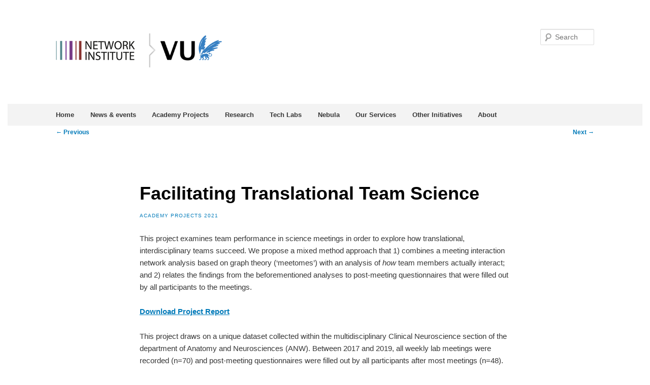

--- FILE ---
content_type: text/html; charset=UTF-8
request_url: https://networkinstitute.org/projects/facilitating-translational-team-science/
body_size: 12850
content:
<!DOCTYPE html>
<!--[if IE 6]>
<html id="ie6" lang="en-GB">
<![endif]-->
<!--[if IE 7]>
<html id="ie7" lang="en-GB">
<![endif]-->
<!--[if IE 8]>
<html id="ie8" lang="en-GB">
<![endif]-->
<!--[if !(IE 6) & !(IE 7) & !(IE 8)]><!-->
<html lang="en-GB">
<!--<![endif]-->
<head>
<meta charset="UTF-8" />
<meta name="viewport" content="width=device-width" />
<title>Facilitating Translational Team Science | Network Institute</title>
<link rel="profile" href="https://gmpg.org/xfn/11" />
<link rel="stylesheet" type="text/css" media="all" href="https://networkinstitute.org/wp-content/themes/twentyeleven-child/style.css" />
<link rel="pingback" href="https://networkinstitute.org/xmlrpc.php" />
<!--[if lt IE 9]>
<script src="https://networkinstitute.org/wp-content/themes/twentyeleven/js/html5.js" type="text/javascript"></script>
<![endif]-->
<meta name='robots' content='max-image-preview:large' />
	<style>img:is([sizes="auto" i], [sizes^="auto," i]) { contain-intrinsic-size: 3000px 1500px }</style>
	<link rel='dns-prefetch' href='//widgetlogic.org' />
<link rel="alternate" type="application/rss+xml" title="Network Institute &raquo; Feed" href="https://networkinstitute.org/feed/" />
<link rel="alternate" type="text/calendar" title="Network Institute &raquo; iCal Feed" href="https://networkinstitute.org/events/?ical=1" />
<script type="text/javascript">
/* <![CDATA[ */
window._wpemojiSettings = {"baseUrl":"https:\/\/s.w.org\/images\/core\/emoji\/16.0.1\/72x72\/","ext":".png","svgUrl":"https:\/\/s.w.org\/images\/core\/emoji\/16.0.1\/svg\/","svgExt":".svg","source":{"concatemoji":"https:\/\/networkinstitute.org\/wp-includes\/js\/wp-emoji-release.min.js?ver=6.8.3"}};
/*! This file is auto-generated */
!function(s,n){var o,i,e;function c(e){try{var t={supportTests:e,timestamp:(new Date).valueOf()};sessionStorage.setItem(o,JSON.stringify(t))}catch(e){}}function p(e,t,n){e.clearRect(0,0,e.canvas.width,e.canvas.height),e.fillText(t,0,0);var t=new Uint32Array(e.getImageData(0,0,e.canvas.width,e.canvas.height).data),a=(e.clearRect(0,0,e.canvas.width,e.canvas.height),e.fillText(n,0,0),new Uint32Array(e.getImageData(0,0,e.canvas.width,e.canvas.height).data));return t.every(function(e,t){return e===a[t]})}function u(e,t){e.clearRect(0,0,e.canvas.width,e.canvas.height),e.fillText(t,0,0);for(var n=e.getImageData(16,16,1,1),a=0;a<n.data.length;a++)if(0!==n.data[a])return!1;return!0}function f(e,t,n,a){switch(t){case"flag":return n(e,"\ud83c\udff3\ufe0f\u200d\u26a7\ufe0f","\ud83c\udff3\ufe0f\u200b\u26a7\ufe0f")?!1:!n(e,"\ud83c\udde8\ud83c\uddf6","\ud83c\udde8\u200b\ud83c\uddf6")&&!n(e,"\ud83c\udff4\udb40\udc67\udb40\udc62\udb40\udc65\udb40\udc6e\udb40\udc67\udb40\udc7f","\ud83c\udff4\u200b\udb40\udc67\u200b\udb40\udc62\u200b\udb40\udc65\u200b\udb40\udc6e\u200b\udb40\udc67\u200b\udb40\udc7f");case"emoji":return!a(e,"\ud83e\udedf")}return!1}function g(e,t,n,a){var r="undefined"!=typeof WorkerGlobalScope&&self instanceof WorkerGlobalScope?new OffscreenCanvas(300,150):s.createElement("canvas"),o=r.getContext("2d",{willReadFrequently:!0}),i=(o.textBaseline="top",o.font="600 32px Arial",{});return e.forEach(function(e){i[e]=t(o,e,n,a)}),i}function t(e){var t=s.createElement("script");t.src=e,t.defer=!0,s.head.appendChild(t)}"undefined"!=typeof Promise&&(o="wpEmojiSettingsSupports",i=["flag","emoji"],n.supports={everything:!0,everythingExceptFlag:!0},e=new Promise(function(e){s.addEventListener("DOMContentLoaded",e,{once:!0})}),new Promise(function(t){var n=function(){try{var e=JSON.parse(sessionStorage.getItem(o));if("object"==typeof e&&"number"==typeof e.timestamp&&(new Date).valueOf()<e.timestamp+604800&&"object"==typeof e.supportTests)return e.supportTests}catch(e){}return null}();if(!n){if("undefined"!=typeof Worker&&"undefined"!=typeof OffscreenCanvas&&"undefined"!=typeof URL&&URL.createObjectURL&&"undefined"!=typeof Blob)try{var e="postMessage("+g.toString()+"("+[JSON.stringify(i),f.toString(),p.toString(),u.toString()].join(",")+"));",a=new Blob([e],{type:"text/javascript"}),r=new Worker(URL.createObjectURL(a),{name:"wpTestEmojiSupports"});return void(r.onmessage=function(e){c(n=e.data),r.terminate(),t(n)})}catch(e){}c(n=g(i,f,p,u))}t(n)}).then(function(e){for(var t in e)n.supports[t]=e[t],n.supports.everything=n.supports.everything&&n.supports[t],"flag"!==t&&(n.supports.everythingExceptFlag=n.supports.everythingExceptFlag&&n.supports[t]);n.supports.everythingExceptFlag=n.supports.everythingExceptFlag&&!n.supports.flag,n.DOMReady=!1,n.readyCallback=function(){n.DOMReady=!0}}).then(function(){return e}).then(function(){var e;n.supports.everything||(n.readyCallback(),(e=n.source||{}).concatemoji?t(e.concatemoji):e.wpemoji&&e.twemoji&&(t(e.twemoji),t(e.wpemoji)))}))}((window,document),window._wpemojiSettings);
/* ]]> */
</script>
<link rel='stylesheet' id='acy_front_messages_css-css' href='https://networkinstitute.org/wp-content/plugins/acymailing/media/css/front/messages.min.css?v=1767668836&#038;ver=6.8.3' type='text/css' media='all' />
<style id='wp-emoji-styles-inline-css' type='text/css'>

	img.wp-smiley, img.emoji {
		display: inline !important;
		border: none !important;
		box-shadow: none !important;
		height: 1em !important;
		width: 1em !important;
		margin: 0 0.07em !important;
		vertical-align: -0.1em !important;
		background: none !important;
		padding: 0 !important;
	}
</style>
<link rel='stylesheet' id='wp-block-library-css' href='https://networkinstitute.org/wp-includes/css/dist/block-library/style.min.css?ver=6.8.3' type='text/css' media='all' />
<style id='wp-block-library-theme-inline-css' type='text/css'>
.wp-block-audio :where(figcaption){color:#555;font-size:13px;text-align:center}.is-dark-theme .wp-block-audio :where(figcaption){color:#ffffffa6}.wp-block-audio{margin:0 0 1em}.wp-block-code{border:1px solid #ccc;border-radius:4px;font-family:Menlo,Consolas,monaco,monospace;padding:.8em 1em}.wp-block-embed :where(figcaption){color:#555;font-size:13px;text-align:center}.is-dark-theme .wp-block-embed :where(figcaption){color:#ffffffa6}.wp-block-embed{margin:0 0 1em}.blocks-gallery-caption{color:#555;font-size:13px;text-align:center}.is-dark-theme .blocks-gallery-caption{color:#ffffffa6}:root :where(.wp-block-image figcaption){color:#555;font-size:13px;text-align:center}.is-dark-theme :root :where(.wp-block-image figcaption){color:#ffffffa6}.wp-block-image{margin:0 0 1em}.wp-block-pullquote{border-bottom:4px solid;border-top:4px solid;color:currentColor;margin-bottom:1.75em}.wp-block-pullquote cite,.wp-block-pullquote footer,.wp-block-pullquote__citation{color:currentColor;font-size:.8125em;font-style:normal;text-transform:uppercase}.wp-block-quote{border-left:.25em solid;margin:0 0 1.75em;padding-left:1em}.wp-block-quote cite,.wp-block-quote footer{color:currentColor;font-size:.8125em;font-style:normal;position:relative}.wp-block-quote:where(.has-text-align-right){border-left:none;border-right:.25em solid;padding-left:0;padding-right:1em}.wp-block-quote:where(.has-text-align-center){border:none;padding-left:0}.wp-block-quote.is-large,.wp-block-quote.is-style-large,.wp-block-quote:where(.is-style-plain){border:none}.wp-block-search .wp-block-search__label{font-weight:700}.wp-block-search__button{border:1px solid #ccc;padding:.375em .625em}:where(.wp-block-group.has-background){padding:1.25em 2.375em}.wp-block-separator.has-css-opacity{opacity:.4}.wp-block-separator{border:none;border-bottom:2px solid;margin-left:auto;margin-right:auto}.wp-block-separator.has-alpha-channel-opacity{opacity:1}.wp-block-separator:not(.is-style-wide):not(.is-style-dots){width:100px}.wp-block-separator.has-background:not(.is-style-dots){border-bottom:none;height:1px}.wp-block-separator.has-background:not(.is-style-wide):not(.is-style-dots){height:2px}.wp-block-table{margin:0 0 1em}.wp-block-table td,.wp-block-table th{word-break:normal}.wp-block-table :where(figcaption){color:#555;font-size:13px;text-align:center}.is-dark-theme .wp-block-table :where(figcaption){color:#ffffffa6}.wp-block-video :where(figcaption){color:#555;font-size:13px;text-align:center}.is-dark-theme .wp-block-video :where(figcaption){color:#ffffffa6}.wp-block-video{margin:0 0 1em}:root :where(.wp-block-template-part.has-background){margin-bottom:0;margin-top:0;padding:1.25em 2.375em}
</style>
<style id='classic-theme-styles-inline-css' type='text/css'>
/*! This file is auto-generated */
.wp-block-button__link{color:#fff;background-color:#32373c;border-radius:9999px;box-shadow:none;text-decoration:none;padding:calc(.667em + 2px) calc(1.333em + 2px);font-size:1.125em}.wp-block-file__button{background:#32373c;color:#fff;text-decoration:none}
</style>
<link rel='stylesheet' id='block-widget-css' href='https://networkinstitute.org/wp-content/plugins/widget-logic/block_widget/css/widget.css?ver=1768273645' type='text/css' media='all' />
<style id='global-styles-inline-css' type='text/css'>
:root{--wp--preset--aspect-ratio--square: 1;--wp--preset--aspect-ratio--4-3: 4/3;--wp--preset--aspect-ratio--3-4: 3/4;--wp--preset--aspect-ratio--3-2: 3/2;--wp--preset--aspect-ratio--2-3: 2/3;--wp--preset--aspect-ratio--16-9: 16/9;--wp--preset--aspect-ratio--9-16: 9/16;--wp--preset--color--black: #000;--wp--preset--color--cyan-bluish-gray: #abb8c3;--wp--preset--color--white: #fff;--wp--preset--color--pale-pink: #f78da7;--wp--preset--color--vivid-red: #cf2e2e;--wp--preset--color--luminous-vivid-orange: #ff6900;--wp--preset--color--luminous-vivid-amber: #fcb900;--wp--preset--color--light-green-cyan: #7bdcb5;--wp--preset--color--vivid-green-cyan: #00d084;--wp--preset--color--pale-cyan-blue: #8ed1fc;--wp--preset--color--vivid-cyan-blue: #0693e3;--wp--preset--color--vivid-purple: #9b51e0;--wp--preset--color--blue: #1982d1;--wp--preset--color--dark-gray: #373737;--wp--preset--color--medium-gray: #666;--wp--preset--color--light-gray: #e2e2e2;--wp--preset--gradient--vivid-cyan-blue-to-vivid-purple: linear-gradient(135deg,rgba(6,147,227,1) 0%,rgb(155,81,224) 100%);--wp--preset--gradient--light-green-cyan-to-vivid-green-cyan: linear-gradient(135deg,rgb(122,220,180) 0%,rgb(0,208,130) 100%);--wp--preset--gradient--luminous-vivid-amber-to-luminous-vivid-orange: linear-gradient(135deg,rgba(252,185,0,1) 0%,rgba(255,105,0,1) 100%);--wp--preset--gradient--luminous-vivid-orange-to-vivid-red: linear-gradient(135deg,rgba(255,105,0,1) 0%,rgb(207,46,46) 100%);--wp--preset--gradient--very-light-gray-to-cyan-bluish-gray: linear-gradient(135deg,rgb(238,238,238) 0%,rgb(169,184,195) 100%);--wp--preset--gradient--cool-to-warm-spectrum: linear-gradient(135deg,rgb(74,234,220) 0%,rgb(151,120,209) 20%,rgb(207,42,186) 40%,rgb(238,44,130) 60%,rgb(251,105,98) 80%,rgb(254,248,76) 100%);--wp--preset--gradient--blush-light-purple: linear-gradient(135deg,rgb(255,206,236) 0%,rgb(152,150,240) 100%);--wp--preset--gradient--blush-bordeaux: linear-gradient(135deg,rgb(254,205,165) 0%,rgb(254,45,45) 50%,rgb(107,0,62) 100%);--wp--preset--gradient--luminous-dusk: linear-gradient(135deg,rgb(255,203,112) 0%,rgb(199,81,192) 50%,rgb(65,88,208) 100%);--wp--preset--gradient--pale-ocean: linear-gradient(135deg,rgb(255,245,203) 0%,rgb(182,227,212) 50%,rgb(51,167,181) 100%);--wp--preset--gradient--electric-grass: linear-gradient(135deg,rgb(202,248,128) 0%,rgb(113,206,126) 100%);--wp--preset--gradient--midnight: linear-gradient(135deg,rgb(2,3,129) 0%,rgb(40,116,252) 100%);--wp--preset--font-size--small: 13px;--wp--preset--font-size--medium: 20px;--wp--preset--font-size--large: 36px;--wp--preset--font-size--x-large: 42px;--wp--preset--spacing--20: 0.44rem;--wp--preset--spacing--30: 0.67rem;--wp--preset--spacing--40: 1rem;--wp--preset--spacing--50: 1.5rem;--wp--preset--spacing--60: 2.25rem;--wp--preset--spacing--70: 3.38rem;--wp--preset--spacing--80: 5.06rem;--wp--preset--shadow--natural: 6px 6px 9px rgba(0, 0, 0, 0.2);--wp--preset--shadow--deep: 12px 12px 50px rgba(0, 0, 0, 0.4);--wp--preset--shadow--sharp: 6px 6px 0px rgba(0, 0, 0, 0.2);--wp--preset--shadow--outlined: 6px 6px 0px -3px rgba(255, 255, 255, 1), 6px 6px rgba(0, 0, 0, 1);--wp--preset--shadow--crisp: 6px 6px 0px rgba(0, 0, 0, 1);}:where(.is-layout-flex){gap: 0.5em;}:where(.is-layout-grid){gap: 0.5em;}body .is-layout-flex{display: flex;}.is-layout-flex{flex-wrap: wrap;align-items: center;}.is-layout-flex > :is(*, div){margin: 0;}body .is-layout-grid{display: grid;}.is-layout-grid > :is(*, div){margin: 0;}:where(.wp-block-columns.is-layout-flex){gap: 2em;}:where(.wp-block-columns.is-layout-grid){gap: 2em;}:where(.wp-block-post-template.is-layout-flex){gap: 1.25em;}:where(.wp-block-post-template.is-layout-grid){gap: 1.25em;}.has-black-color{color: var(--wp--preset--color--black) !important;}.has-cyan-bluish-gray-color{color: var(--wp--preset--color--cyan-bluish-gray) !important;}.has-white-color{color: var(--wp--preset--color--white) !important;}.has-pale-pink-color{color: var(--wp--preset--color--pale-pink) !important;}.has-vivid-red-color{color: var(--wp--preset--color--vivid-red) !important;}.has-luminous-vivid-orange-color{color: var(--wp--preset--color--luminous-vivid-orange) !important;}.has-luminous-vivid-amber-color{color: var(--wp--preset--color--luminous-vivid-amber) !important;}.has-light-green-cyan-color{color: var(--wp--preset--color--light-green-cyan) !important;}.has-vivid-green-cyan-color{color: var(--wp--preset--color--vivid-green-cyan) !important;}.has-pale-cyan-blue-color{color: var(--wp--preset--color--pale-cyan-blue) !important;}.has-vivid-cyan-blue-color{color: var(--wp--preset--color--vivid-cyan-blue) !important;}.has-vivid-purple-color{color: var(--wp--preset--color--vivid-purple) !important;}.has-black-background-color{background-color: var(--wp--preset--color--black) !important;}.has-cyan-bluish-gray-background-color{background-color: var(--wp--preset--color--cyan-bluish-gray) !important;}.has-white-background-color{background-color: var(--wp--preset--color--white) !important;}.has-pale-pink-background-color{background-color: var(--wp--preset--color--pale-pink) !important;}.has-vivid-red-background-color{background-color: var(--wp--preset--color--vivid-red) !important;}.has-luminous-vivid-orange-background-color{background-color: var(--wp--preset--color--luminous-vivid-orange) !important;}.has-luminous-vivid-amber-background-color{background-color: var(--wp--preset--color--luminous-vivid-amber) !important;}.has-light-green-cyan-background-color{background-color: var(--wp--preset--color--light-green-cyan) !important;}.has-vivid-green-cyan-background-color{background-color: var(--wp--preset--color--vivid-green-cyan) !important;}.has-pale-cyan-blue-background-color{background-color: var(--wp--preset--color--pale-cyan-blue) !important;}.has-vivid-cyan-blue-background-color{background-color: var(--wp--preset--color--vivid-cyan-blue) !important;}.has-vivid-purple-background-color{background-color: var(--wp--preset--color--vivid-purple) !important;}.has-black-border-color{border-color: var(--wp--preset--color--black) !important;}.has-cyan-bluish-gray-border-color{border-color: var(--wp--preset--color--cyan-bluish-gray) !important;}.has-white-border-color{border-color: var(--wp--preset--color--white) !important;}.has-pale-pink-border-color{border-color: var(--wp--preset--color--pale-pink) !important;}.has-vivid-red-border-color{border-color: var(--wp--preset--color--vivid-red) !important;}.has-luminous-vivid-orange-border-color{border-color: var(--wp--preset--color--luminous-vivid-orange) !important;}.has-luminous-vivid-amber-border-color{border-color: var(--wp--preset--color--luminous-vivid-amber) !important;}.has-light-green-cyan-border-color{border-color: var(--wp--preset--color--light-green-cyan) !important;}.has-vivid-green-cyan-border-color{border-color: var(--wp--preset--color--vivid-green-cyan) !important;}.has-pale-cyan-blue-border-color{border-color: var(--wp--preset--color--pale-cyan-blue) !important;}.has-vivid-cyan-blue-border-color{border-color: var(--wp--preset--color--vivid-cyan-blue) !important;}.has-vivid-purple-border-color{border-color: var(--wp--preset--color--vivid-purple) !important;}.has-vivid-cyan-blue-to-vivid-purple-gradient-background{background: var(--wp--preset--gradient--vivid-cyan-blue-to-vivid-purple) !important;}.has-light-green-cyan-to-vivid-green-cyan-gradient-background{background: var(--wp--preset--gradient--light-green-cyan-to-vivid-green-cyan) !important;}.has-luminous-vivid-amber-to-luminous-vivid-orange-gradient-background{background: var(--wp--preset--gradient--luminous-vivid-amber-to-luminous-vivid-orange) !important;}.has-luminous-vivid-orange-to-vivid-red-gradient-background{background: var(--wp--preset--gradient--luminous-vivid-orange-to-vivid-red) !important;}.has-very-light-gray-to-cyan-bluish-gray-gradient-background{background: var(--wp--preset--gradient--very-light-gray-to-cyan-bluish-gray) !important;}.has-cool-to-warm-spectrum-gradient-background{background: var(--wp--preset--gradient--cool-to-warm-spectrum) !important;}.has-blush-light-purple-gradient-background{background: var(--wp--preset--gradient--blush-light-purple) !important;}.has-blush-bordeaux-gradient-background{background: var(--wp--preset--gradient--blush-bordeaux) !important;}.has-luminous-dusk-gradient-background{background: var(--wp--preset--gradient--luminous-dusk) !important;}.has-pale-ocean-gradient-background{background: var(--wp--preset--gradient--pale-ocean) !important;}.has-electric-grass-gradient-background{background: var(--wp--preset--gradient--electric-grass) !important;}.has-midnight-gradient-background{background: var(--wp--preset--gradient--midnight) !important;}.has-small-font-size{font-size: var(--wp--preset--font-size--small) !important;}.has-medium-font-size{font-size: var(--wp--preset--font-size--medium) !important;}.has-large-font-size{font-size: var(--wp--preset--font-size--large) !important;}.has-x-large-font-size{font-size: var(--wp--preset--font-size--x-large) !important;}
:where(.wp-block-post-template.is-layout-flex){gap: 1.25em;}:where(.wp-block-post-template.is-layout-grid){gap: 1.25em;}
:where(.wp-block-columns.is-layout-flex){gap: 2em;}:where(.wp-block-columns.is-layout-grid){gap: 2em;}
:root :where(.wp-block-pullquote){font-size: 1.5em;line-height: 1.6;}
</style>
<link rel='stylesheet' id='parent-style-css' href='https://networkinstitute.org/wp-content/themes/twentyeleven/style.css?ver=6.8.3' type='text/css' media='all' />
<link rel='stylesheet' id='child-style-css' href='https://networkinstitute.org/wp-content/themes/twentyeleven-child/style.css?ver=1.0.0' type='text/css' media='all' />
<link rel='stylesheet' id='twentyeleven-block-style-css' href='https://networkinstitute.org/wp-content/themes/twentyeleven/blocks.css?ver=20240703' type='text/css' media='all' />
<link rel='stylesheet' id='slb_core-css' href='https://networkinstitute.org/wp-content/plugins/simple-lightbox/client/css/app.css?ver=2.9.4' type='text/css' media='all' />
<script type="text/javascript" id="acy_front_messages_js-js-before">
/* <![CDATA[ */
var ACYM_AJAX_START = "https://networkinstitute.org/wp-admin/admin-ajax.php";
            var ACYM_AJAX_PARAMS = "?action=acymailing_router&noheader=1&nocache=1768872708";
            var ACYM_AJAX = ACYM_AJAX_START + ACYM_AJAX_PARAMS;
/* ]]> */
</script>
<script type="text/javascript" src="https://networkinstitute.org/wp-content/plugins/acymailing/media/js/front/messages.min.js?v=1767668837&amp;ver=6.8.3" id="acy_front_messages_js-js"></script>
<script type="text/javascript" src="https://networkinstitute.org/wp-includes/js/jquery/jquery.min.js?ver=3.7.1" id="jquery-core-js"></script>
<script type="text/javascript" src="https://networkinstitute.org/wp-includes/js/jquery/jquery-migrate.min.js?ver=3.4.1" id="jquery-migrate-js"></script>
<script type="text/javascript" src="https://networkinstitute.org/wp-content/themes/twentyeleven-child/js/mobnav.js?ver=6.8.3" id="mobnav-js"></script>
<link rel="https://api.w.org/" href="https://networkinstitute.org/wp-json/" /><link rel="EditURI" type="application/rsd+xml" title="RSD" href="https://networkinstitute.org/xmlrpc.php?rsd" />
<meta name="generator" content="WordPress 6.8.3" />
<link rel="canonical" href="https://networkinstitute.org/projects/facilitating-translational-team-science/" />
<link rel='shortlink' href='https://networkinstitute.org/?p=5722' />
<link rel="alternate" title="oEmbed (JSON)" type="application/json+oembed" href="https://networkinstitute.org/wp-json/oembed/1.0/embed?url=https%3A%2F%2Fnetworkinstitute.org%2Fprojects%2Ffacilitating-translational-team-science%2F" />
<link rel="alternate" title="oEmbed (XML)" type="text/xml+oembed" href="https://networkinstitute.org/wp-json/oembed/1.0/embed?url=https%3A%2F%2Fnetworkinstitute.org%2Fprojects%2Ffacilitating-translational-team-science%2F&#038;format=xml" />
<!-- start Simple Custom CSS and JS -->
<script type="text/javascript">

document.addEventListener("DOMContentLoaded", function () {
    const questions = document.querySelectorAll(".faq-question");

    questions.forEach(question => {
      question.addEventListener("click", function () {
        const answer = this.nextElementSibling;
        if (answer.style.display === "block") {
          answer.style.display = "none";
        } else {
          answer.style.display = "block";
        }
      });
    });
  });
</script>
<!-- end Simple Custom CSS and JS -->
<!-- start Simple Custom CSS and JS -->
<style type="text/css">

.faq-section {
      max-width: 600px;
      margin: 20px auto;
      font-family: Arial, sans-serif;
    }

    .faq-item {
      border-bottom: 1px solid #ccc;
    }

    .faq-question {
      background: #f7f7f7;
      padding: 15px;
      cursor: pointer;
      font-weight: bold;
    }

    .faq-answer {
      display: none;
      padding: 15px;
      background: #fff;
    }
</style>
<!-- end Simple Custom CSS and JS -->
<!-- start Simple Custom CSS and JS -->
<style type="text/css">
.table-nebula {
  border-collapse: collapse;          /* prevents double borders */
}

.table-nebula,
.table-nebula th,
.table-nebula td {
  border: 1px solid black;            /* thin black border */
}
.table-nebula th {
	width: 30%;
	background-color: #1010ff;
	color: white;
	font-size: 110%;
}
</style>
<!-- end Simple Custom CSS and JS -->
<!-- start Simple Custom CSS and JS -->
<style type="text/css">
    .hover-text {
      position: relative;
      display: inline-block;
      cursor: pointer;
    }

    .popup-box {
      position: absolute;
      top: 100%;
      left: 0;
      background-color: #333;
      color: #fff;
      padding: 8px 12px;
      border-radius: 4px;
      white-space: nowrap;
      z-index: 100;
      opacity: 0;
      transition: opacity 0.3s;
      pointer-events: none;
    }

    .hover-text:hover .popup-box {
      opacity: 1;
    }
</style>
<!-- end Simple Custom CSS and JS -->
<meta name="tec-api-version" content="v1"><meta name="tec-api-origin" content="https://networkinstitute.org"><link rel="alternate" href="https://networkinstitute.org/wp-json/tribe/events/v1/" />	<style>
		/* Link color */
		a,
		#site-title a:focus,
		#site-title a:hover,
		#site-title a:active,
		.entry-title a:hover,
		.entry-title a:focus,
		.entry-title a:active,
		.widget_twentyeleven_ephemera .comments-link a:hover,
		section.recent-posts .other-recent-posts a[rel="bookmark"]:hover,
		section.recent-posts .other-recent-posts .comments-link a:hover,
		.format-image footer.entry-meta a:hover,
		#site-generator a:hover {
			color: #f97316;
		}
		section.recent-posts .other-recent-posts .comments-link a:hover {
			border-color: #f97316;
		}
		article.feature-image.small .entry-summary p a:hover,
		.entry-header .comments-link a:hover,
		.entry-header .comments-link a:focus,
		.entry-header .comments-link a:active,
		.feature-slider a.active {
			background-color: #f97316;
		}
	</style>
	<style type="text/css" id="custom-background-css">
body.custom-background { background-color: #ffffff; }
</style>
	<link rel="icon" href="https://networkinstitute.org/wp-content/uploads/2023/02/cropped-NI_favicon-32x32.png" sizes="32x32" />
<link rel="icon" href="https://networkinstitute.org/wp-content/uploads/2023/02/cropped-NI_favicon-192x192.png" sizes="192x192" />
<link rel="apple-touch-icon" href="https://networkinstitute.org/wp-content/uploads/2023/02/cropped-NI_favicon-180x180.png" />
<meta name="msapplication-TileImage" content="https://networkinstitute.org/wp-content/uploads/2023/02/cropped-NI_favicon-270x270.png" />
		<style type="text/css" id="wp-custom-css">
			h1 {
	font-size: 2em;
}

.display-posts-listing.image-top .listing-item {
	margin-bottom: 32px;
}

.display-posts-listing.image-top .listing-item .title {
	display: block;
}

.display-posts-listing.image-top .listing-item .excerpt-dash {
	display: none;
}
.display-posts-listing.image-left .listing-item {
	font-family: "Arial", Arial, sans-serif;
	font-size: 1.2em;
	overflow: hidden; 
	margin-bottom: 32px;
	width: 100%;
}

.display-posts-listing.image-left .image {
	float: left;
	margin: 0 16px 0 0;
}

.display-posts-listing.image-left .title {
	display: block;
}

.display-posts-listing.image-left .excerpt-dash { 
	display: none; 
}
iframe {
	display:block;
	margin-left:auto;
	margin-right:auto;
}
.wraptitle{
	text-align:center;	
}
.videotitle{
	font-family:"Helvetica Neue", Helvetica, Arial, sans-serif;
	font-size: 1.5em;
	font-weight:bold;
	display: inline-block;
	color:#00000;
}

.wpm_6310_team_style_1_pic {
	border: 0 !important;
}
.borderless {
	border: 0 !important;
}		</style>
		</head>

<body data-rsssl=1 class="wp-singular projects-template-default single single-projects postid-5722 custom-background wp-embed-responsive wp-theme-twentyeleven wp-child-theme-twentyeleven-child tribe-no-js singular two-column right-sidebar">
<div id="page" class="hfeed">
	<header id="branding" role="banner">
			<hgroup>
				<h1 id="site-title">
					<img src="/wp-content/themes/twentyeleven-child/img/logo_clean_sm3.png" onclick="document.location.href='https://networkinstitute.org/';" style="cursor: pointer;" />
					<span><a href="https://networkinstitute.org/" rel="home">Network Institute</a></span>
				</h1>
				<h2 id="site-description">The hub for interdisciplinary research on the digital society @VU</h2>
			</hgroup>

			<nav id="access" role="navigation"><div id="mobile-menu">
				<h3 class="assistive-text">Main menu</h3>
								<div class="skip-link"><a class="assistive-text" href="#content">Skip to primary content</a></div>
												<div class="menu-main-container"><ul id="menu-main" class="menu"><li id="menu-item-6338" class="menu-item menu-item-type-post_type menu-item-object-page menu-item-home menu-item-6338"><a href="https://networkinstitute.org/">Home</a></li>
<li id="menu-item-6339" class="menu-item menu-item-type-post_type menu-item-object-page menu-item-has-children menu-item-6339"><a href="https://networkinstitute.org/news-events/">News &#038; events</a>
<ul class="sub-menu">
	<li id="menu-item-6408" class="menu-item menu-item-type-post_type menu-item-object-page menu-item-6408"><a href="https://networkinstitute.org/news-events/our-events/">Events</a></li>
	<li id="menu-item-6485" class="menu-item menu-item-type-taxonomy menu-item-object-category menu-item-6485"><a href="https://networkinstitute.org/category/news/">News</a></li>
	<li id="menu-item-6366" class="menu-item menu-item-type-post_type menu-item-object-page menu-item-6366"><a href="https://networkinstitute.org/news/suggest/">Suggest news</a></li>
</ul>
</li>
<li id="menu-item-6348" class="menu-item menu-item-type-post_type menu-item-object-page menu-item-has-children menu-item-6348"><a href="https://networkinstitute.org/research/academy-projects/">Academy Projects</a>
<ul class="sub-menu">
	<li id="menu-item-6349" class="menu-item menu-item-type-post_type menu-item-object-page menu-item-6349"><a href="https://networkinstitute.org/funding/academy-assistants/">Academy Assistants</a></li>
	<li id="menu-item-9692" class="menu-item menu-item-type-custom menu-item-object-custom menu-item-9692"><a href="https://networkinstitute.org/project_categories/academy-projects-2025/">Academy Projects 2025</a></li>
	<li id="menu-item-8456" class="menu-item menu-item-type-taxonomy menu-item-object-project_categories menu-item-8456"><a href="https://networkinstitute.org/project_categories/academy-projects-2024/">Academy Projects 2024</a></li>
	<li id="menu-item-7512" class="menu-item menu-item-type-taxonomy menu-item-object-project_categories menu-item-7512"><a href="https://networkinstitute.org/project_categories/academy-projects-2023/">Academy Projects 2023</a></li>
	<li id="menu-item-6587" class="menu-item menu-item-type-taxonomy menu-item-object-project_categories menu-item-6587"><a href="https://networkinstitute.org/project_categories/academy-projects-2022/">Academy Projects 2022</a></li>
	<li id="menu-item-6361" class="menu-item menu-item-type-taxonomy menu-item-object-project_categories current-projects-ancestor current-menu-parent current-projects-parent menu-item-6361"><a href="https://networkinstitute.org/project_categories/academy-projects-2021/">Academy Projects 2021</a></li>
	<li id="menu-item-6360" class="menu-item menu-item-type-taxonomy menu-item-object-project_categories menu-item-6360"><a href="https://networkinstitute.org/project_categories/academy-projects-2020/">Academy Projects 2020</a></li>
	<li id="menu-item-6359" class="menu-item menu-item-type-taxonomy menu-item-object-project_categories menu-item-6359"><a href="https://networkinstitute.org/project_categories/academy_projects_2019/">Academy Projects 2019</a></li>
	<li id="menu-item-6358" class="menu-item menu-item-type-taxonomy menu-item-object-project_categories menu-item-6358"><a href="https://networkinstitute.org/project_categories/academy-projects-2018/">Academy Projects 2018</a></li>
	<li id="menu-item-6362" class="menu-item menu-item-type-taxonomy menu-item-object-project_categories menu-item-6362"><a href="https://networkinstitute.org/project_categories/academy-projects-2017/">Academy Projects 2017</a></li>
	<li id="menu-item-6356" class="menu-item menu-item-type-taxonomy menu-item-object-project_categories menu-item-6356"><a href="https://networkinstitute.org/project_categories/academy-projects-2016/">Academy Projects 2016</a></li>
	<li id="menu-item-6355" class="menu-item menu-item-type-taxonomy menu-item-object-project_categories menu-item-6355"><a href="https://networkinstitute.org/project_categories/academy-projects-2015/">Academy Projects 2015</a></li>
	<li id="menu-item-6354" class="menu-item menu-item-type-taxonomy menu-item-object-project_categories menu-item-6354"><a href="https://networkinstitute.org/project_categories/academy-projects-2014/">Academy Projects 2014</a></li>
	<li id="menu-item-6357" class="menu-item menu-item-type-taxonomy menu-item-object-project_categories menu-item-6357"><a href="https://networkinstitute.org/project_categories/academy-projects-2013/">Academy Projects 2013</a></li>
	<li id="menu-item-6353" class="menu-item menu-item-type-taxonomy menu-item-object-project_categories menu-item-6353"><a href="https://networkinstitute.org/project_categories/academy-projects-2012/">Academy Projects 2012</a></li>
</ul>
</li>
<li id="menu-item-6340" class="menu-item menu-item-type-post_type menu-item-object-page menu-item-has-children menu-item-6340"><a href="https://networkinstitute.org/research/">Research</a>
<ul class="sub-menu">
	<li id="menu-item-6351" class="menu-item menu-item-type-post_type menu-item-object-page menu-item-6351"><a href="https://networkinstitute.org/funding/">Funding</a></li>
	<li id="menu-item-6684" class="menu-item menu-item-type-post_type menu-item-object-page menu-item-6684"><a href="https://networkinstitute.org/research/research-lunches/">Research lunches</a></li>
	<li id="menu-item-7300" class="menu-item menu-item-type-post_type menu-item-object-page menu-item-7300"><a href="https://networkinstitute.org/funding/research-visits/">Research visits</a></li>
	<li id="menu-item-6699" class="menu-item menu-item-type-post_type menu-item-object-page menu-item-6699"><a href="https://networkinstitute.org/publications/">Publications</a></li>
	<li id="menu-item-6399" class="menu-item menu-item-type-post_type menu-item-object-page menu-item-has-children menu-item-6399"><a href="https://networkinstitute.org/research/interest-groups/">Interest groups</a>
	<ul class="sub-menu">
		<li id="menu-item-6660" class="menu-item menu-item-type-post_type menu-item-object-page menu-item-6660"><a href="https://networkinstitute.org/research/immserive-high-tech-group/">Immersive High Tech Group</a></li>
		<li id="menu-item-6548" class="menu-item menu-item-type-post_type menu-item-object-page menu-item-6548"><a href="https://networkinstitute.org/research/applied-gaming-group/">Applied Gaming Group</a></li>
	</ul>
</li>
	<li id="menu-item-6350" class="menu-item menu-item-type-post_type menu-item-object-page menu-item-6350"><a href="https://networkinstitute.org/videotest/">Videos</a></li>
	<li id="menu-item-6347" class="menu-item menu-item-type-post_type menu-item-object-page menu-item-6347"><a href="https://networkinstitute.org/society-industry/connected-world/">Connected World</a></li>
	<li id="menu-item-6424" class="menu-item menu-item-type-post_type menu-item-object-page menu-item-6424"><a href="https://networkinstitute.org/ted-talks/">Ted Talks Training</a></li>
	<li id="menu-item-6549" class="menu-item menu-item-type-post_type menu-item-object-page menu-item-6549"><a href="https://networkinstitute.org/research/open-access/">Open Access</a></li>
	<li id="menu-item-7160" class="menu-item menu-item-type-post_type menu-item-object-page menu-item-7160"><a href="https://networkinstitute.org/research/research-sponsoring-your-events/">Sponsoring your events</a></li>
</ul>
</li>
<li id="menu-item-6398" class="menu-item menu-item-type-taxonomy menu-item-object-category menu-item-has-children menu-item-6398"><a href="https://networkinstitute.org/category/tech-labs/">Tech Labs</a>
<ul class="sub-menu">
	<li id="menu-item-8696" class="menu-item menu-item-type-post_type menu-item-object-page menu-item-8696"><a href="https://networkinstitute.org/tech-labs-projects/">Tech Labs Projects</a></li>
	<li id="menu-item-6378" class="menu-item menu-item-type-post_type menu-item-object-page menu-item-has-children menu-item-6378"><a href="https://networkinstitute.org/tech-labs/tech-labs-vu/">Tech Labs VU</a>
	<ul class="sub-menu">
		<li id="menu-item-6381" class="menu-item menu-item-type-post_type menu-item-object-page menu-item-6381"><a href="https://networkinstitute.org/tech-labs/game-cella/">Game Cella’ VU</a></li>
		<li id="menu-item-6380" class="menu-item menu-item-type-post_type menu-item-object-page menu-item-6380"><a href="https://networkinstitute.org/tech-labs/cubiclelab/">Cubicle Lab VU</a></li>
	</ul>
</li>
	<li id="menu-item-6377" class="menu-item menu-item-type-post_type menu-item-object-page menu-item-has-children menu-item-6377"><a href="https://networkinstitute.org/tech-labs/tech-labs-uva/">Tech Labs UvA</a>
	<ul class="sub-menu">
		<li id="menu-item-6389" class="menu-item menu-item-type-post_type menu-item-object-page menu-item-6389"><a href="https://networkinstitute.org/tech-labs/uxgaming-lab-uva/">UX/Gaming Lab UvA</a></li>
		<li id="menu-item-6388" class="menu-item menu-item-type-post_type menu-item-object-page menu-item-6388"><a href="https://networkinstitute.org/tech-labs/robolab-uva/">RoboLab UvA</a></li>
	</ul>
</li>
	<li id="menu-item-6373" class="menu-item menu-item-type-post_type menu-item-object-page menu-item-6373"><a href="https://networkinstitute.org/tech-labs/tech-labs-vu/tech-labs-contact/">Tech Labs Contact</a></li>
	<li id="menu-item-6385" class="menu-item menu-item-type-post_type menu-item-object-page menu-item-6385"><a href="https://networkinstitute.org/tech-labs/reservation-forms/tech-labs-reservation-form/">Tech Labs Reservation Form</a></li>
	<li id="menu-item-6400" class="menu-item menu-item-type-post_type menu-item-object-page menu-item-6400"><a href="https://networkinstitute.org/tech-labs/planning-tech-labs/">Planning Tech Labs</a></li>
	<li id="menu-item-6372" class="menu-item menu-item-type-post_type menu-item-object-page menu-item-6372"><a href="https://networkinstitute.org/tech-labs/tech-labs-faq/">Tech Labs FAQ</a></li>
	<li id="menu-item-8348" class="menu-item menu-item-type-post_type menu-item-object-page menu-item-8348"><a href="https://networkinstitute.org/tech-labs-collaborations/">Tech Labs Collaborations</a></li>
</ul>
</li>
<li id="menu-item-9788" class="menu-item menu-item-type-post_type menu-item-object-page menu-item-9788"><a href="https://networkinstitute.org/nebula-main/">Nebula</a></li>
<li id="menu-item-9855" class="menu-item menu-item-type-post_type menu-item-object-page menu-item-has-children menu-item-9855"><a href="https://networkinstitute.org/services/">Our Services</a>
<ul class="sub-menu">
	<li id="menu-item-9851" class="menu-item menu-item-type-post_type menu-item-object-page menu-item-9851"><a href="https://networkinstitute.org/about/for-researchers/">For Researchers</a></li>
	<li id="menu-item-9852" class="menu-item menu-item-type-post_type menu-item-object-page menu-item-9852"><a href="https://networkinstitute.org/about/for-societal-stakeholders-and-organizations/">For Societal stakeholders and organizations</a></li>
</ul>
</li>
<li id="menu-item-6376" class="menu-item menu-item-type-post_type menu-item-object-page menu-item-has-children menu-item-6376"><a href="https://networkinstitute.org/society-industry/">Other Initiatives</a>
<ul class="sub-menu">
	<li id="menu-item-8063" class="menu-item menu-item-type-post_type menu-item-object-page menu-item-8063"><a href="https://networkinstitute.org/ai-act-an-informative-session/">AI Act: An Informative Session</a></li>
	<li id="menu-item-6811" class="menu-item menu-item-type-post_type menu-item-object-page menu-item-6811"><a href="https://networkinstitute.org/art-installations/">Art installations</a></li>
	<li id="menu-item-8005" class="menu-item menu-item-type-post_type menu-item-object-page menu-item-8005"><a href="https://networkinstitute.org/society-industry/call-for-outreach-initiatives/">Call for Outreach initiatives</a></li>
	<li id="menu-item-9348" class="menu-item menu-item-type-taxonomy menu-item-object-category menu-item-9348"><a href="https://networkinstitute.org/category/softwareeu/">SoftwareEU</a></li>
	<li id="menu-item-6683" class="menu-item menu-item-type-post_type menu-item-object-page menu-item-6683"><a href="https://networkinstitute.org/use-me-project/">Use me!</a></li>
	<li id="menu-item-7472" class="menu-item menu-item-type-post_type menu-item-object-page menu-item-7472"><a href="https://networkinstitute.org/society-industry/white-papers/">White papers</a></li>
</ul>
</li>
<li id="menu-item-9187" class="menu-item menu-item-type-post_type menu-item-object-page menu-item-has-children menu-item-9187"><a href="https://networkinstitute.org/about/">About</a>
<ul class="sub-menu">
	<li id="menu-item-6341" class="menu-item menu-item-type-post_type menu-item-object-page menu-item-6341"><a href="https://networkinstitute.org/team/">Team</a></li>
	<li id="menu-item-6342" class="menu-item menu-item-type-post_type menu-item-object-page menu-item-6342"><a href="https://networkinstitute.org/mission/">Mission</a></li>
	<li id="menu-item-6343" class="menu-item menu-item-type-post_type menu-item-object-page menu-item-6343"><a href="https://networkinstitute.org/contact/">Contact</a></li>
</ul>
</li>
</ul></div>				</div>
			</nav><!-- #access -->

								<form method="get" id="searchform" action="https://networkinstitute.org/">
		<label for="s" class="assistive-text">Search</label>
		<input type="text" class="field" name="s" id="s" placeholder="Search" />
		<input type="submit" class="submit" name="submit" id="searchsubmit" value="Search" />
	</form>
			
						<a class="image_holder" href="https://networkinstitute.org/">
								<span class="image_overlay"></span>
			</a>
					



	</header><!-- #branding -->


	<div id="page">
		

		<div id="primary">
			<div id="content" role="main">

				
					<nav id="nav-single">
						<h3 class="assistive-text">Post navigation</h3>
						<span class="nav-previous"><a href="https://networkinstitute.org/projects/interpretability-metrics-for-neural-models-of-text-adequacy/" rel="prev"><span class="meta-nav">&larr;</span> Previous</a></span>
						<span class="nav-next"><a href="https://networkinstitute.org/projects/horizons-of-interest-the-geographical-scope-of-knowledge-in-early-modern-chronicles/" rel="next">Next <span class="meta-nav">&rarr;</span></a></span>
					</nav><!-- #nav-single -->

					
<article id="post-5722" class="post-5722 projects type-projects status-publish hentry project_categories-academy-projects-2021">
	<header class="entry-header">
		<h1 class="entry-title">Facilitating Translational Team Science</h1>

				<div class="entry-meta">
									<a href="/project_categories/academy-projects-2021">Academy Projects 2021</a>		</div><!-- .entry-meta -->
			</header><!-- .entry-header -->

	<div class="entry-content">
				<p>This project examines team performance in science meetings in order to explore how translational, interdisciplinary teams succeed. We propose a mixed method approach that 1) combines a meeting interaction network analysis based on graph theory (‘meetomes’) with an analysis of <i>how</i> team members actually interact; and 2) relates the findings from the beforementioned analyses to post-meeting questionnaires that were filled out by all participants to the meetings.</p>
<p><a href="https://drive.google.com/file/d/1FOHws38ZGJ2WjYFCgS1fzKSYpEjKiHmD/view?usp=sharing"><strong>Download Project Report</strong></a></p>
<p>This project draws on a unique dataset collected within the multidisciplinary Clinical Neuroscience section of the department of Anatomy and Neurosciences (ANW). Between 2017 and 2019, all weekly lab meetings were recorded (n=70) and post-meeting questionnaires were filled out by all participants after most meetings (n=48). Questionnaire items measured meeting satisfaction, group processes, individual perceptions on taking charge and the meeting’s translational value. The goal of these recordings and questionnaires was to better understand group dynamics that may foster translational and interdisciplinary collaboration between team members. As a first step towards understanding these dynamics, we quantified interaction patterns between different team members using network analysis by creating ‘meetomes’ (a visual explanation of this method can be found <a style="text-decoration-line: none;" href="https://www.youtube.com/watch?v=eQmEFhngQFo" target="_blank" rel="noopener">here</a>).</p>
<p>Preliminary results show that (1) interaction patterns show variable network topologies; (2)  post-meeting assessments vary considerably; and (3) the two relate, such that team members may rate the meeting as contributing more to on-the-job effectiveness when they were part of many locally clustered interactions. As another example, we found that team members who are generally more inclined to take charge (i.e. being more proactive) more often play a ‘hub’ role in connecting subgroups within the team.</p>
<p>What is missing, however, is an in-depth analysis of the thematic content of each meeting, and how multidisciplinary information is exchanged <i>in situ</i>. This is why we propose to combine expertise from both partners involved in this project.</p>
<p>Researchers:</p>

		<style type="text/css">
			#gallery-1 {
				margin: auto;
			}
			#gallery-1 .gallery-item {
				float: left;
				margin-top: 10px;
				text-align: center;
				width: 33%;
			}
			#gallery-1 img {
				border: 2px solid #cfcfcf;
			}
			#gallery-1 .gallery-caption {
				margin-left: 0;
			}
			/* see gallery_shortcode() in wp-includes/media.php */
		</style>
		<div id='gallery-1' class='gallery galleryid-5722 gallery-columns-3 gallery-size-thumbnail'><dl class='gallery-item'>
			<dt class='gallery-icon portrait'>
				<a href="https://networkinstitute.org/projects/when-story-telling-makes-a-difference/lamerichs_joyce-2/" data-slb-active="1" data-slb-asset="1791696982" data-slb-internal="4597"><img decoding="async" width="135" height="150" src="https://networkinstitute.org/wp-content/uploads/2018/06/Lamerichs_joyce-1-135x150.jpg" class="attachment-thumbnail size-thumbnail" alt="" aria-describedby="gallery-1-4597" /></a>
			</dt>
				<dd class='wp-caption-text gallery-caption' id='gallery-1-4597'>
				Joyce Lamerichs
				</dd></dl><dl class='gallery-item'>
			<dt class='gallery-icon portrait'>
				<a href="https://networkinstitute.org/projects/interpretability-metrics-for-neural-models-of-text-adequacy/up006/" data-slb-active="1" data-slb-asset="1099336204" data-slb-internal="5980"><img decoding="async" width="135" height="150" src="https://networkinstitute.org/wp-content/uploads/2021/07/up006-135x150.jpg" class="attachment-thumbnail size-thumbnail" alt="" aria-describedby="gallery-1-5980" /></a>
			</dt>
				<dd class='wp-caption-text gallery-caption' id='gallery-1-5980'>
				Linda Douw
				</dd></dl>
			<br style='clear: both' />
		</div>

<p>Students:</p>

		<style type="text/css">
			#gallery-2 {
				margin: auto;
			}
			#gallery-2 .gallery-item {
				float: left;
				margin-top: 10px;
				text-align: center;
				width: 33%;
			}
			#gallery-2 img {
				border: 2px solid #cfcfcf;
			}
			#gallery-2 .gallery-caption {
				margin-left: 0;
			}
			/* see gallery_shortcode() in wp-includes/media.php */
		</style>
		<div id='gallery-2' class='gallery galleryid-5722 gallery-columns-3 gallery-size-thumbnail'><dl class='gallery-item'>
			<dt class='gallery-icon portrait'>
				<a href="https://networkinstitute.org/projects/interpretability-metrics-for-neural-models-of-text-adequacy/up007/" data-slb-active="1" data-slb-asset="779624439" data-slb-internal="5981"><img decoding="async" width="135" height="150" src="https://networkinstitute.org/wp-content/uploads/2021/07/up007-135x150.jpg" class="attachment-thumbnail size-thumbnail" alt="" aria-describedby="gallery-2-5981" /></a>
			</dt>
				<dd class='wp-caption-text gallery-caption' id='gallery-2-5981'>
				Aniek Antvelink
				</dd></dl><dl class='gallery-item'>
			<dt class='gallery-icon portrait'>
				<a href="https://networkinstitute.org/projects/interpretability-metrics-for-neural-models-of-text-adequacy/up008/" data-slb-active="1" data-slb-asset="1858948181" data-slb-internal="5978"><img loading="lazy" decoding="async" width="135" height="150" src="https://networkinstitute.org/wp-content/uploads/2021/07/up008-135x150.jpg" class="attachment-thumbnail size-thumbnail" alt="" aria-describedby="gallery-2-5978" /></a>
			</dt>
				<dd class='wp-caption-text gallery-caption' id='gallery-2-5978'>
				Marloes Bet
				</dd></dl>
			<br style='clear: both' />
		</div>

			</div><!-- .entry-content -->

	<footer class="entry-meta">
		This entry was posted by <a href="https://networkinstitute.org/author/joost/">Marco Otte</a>. Bookmark the <a href="https://networkinstitute.org/projects/facilitating-translational-team-science/" rel="bookmark">permalink</a>.		
			</footer><!-- .entry-meta -->
</article><!-- #post-5722 -->

					
				
			</div><!-- #content -->
		</div><!-- #primary -->

<!-- 
		
							
				<div id="projects_home" style="position: relative; height: 25%; width: 100%; clear: both; top: 10px; overflow: hidden;">
				
					
						<div style="background: url('https://networkinstitute.org/wp-content/uploads/2018/05/slider_image3.png') center center no-repeat; background-size: cover; cursor: pointer; position: relative;" title="Tech Labs VU & UvA" onclick="window.location.href='/tech-labs/';">
							<div class="overlay_title_holder"><div class="overlay_title">Tech Labs VU & UvA</div>
							</div>
						</div>

										
					
						<div style="background: url('https://networkinstitute.org/wp-content/uploads/2019/02/CH_VU_Beta_05_C117516_highres-1024x682.jpg') center center no-repeat; background-size: cover; cursor: pointer; position: relative;" title="Research funding" onclick="window.location.href='https://networkinstitute.org/funding/';">
							<div class="overlay_title_holder"><div class="overlay_title">Research funding</div>
							</div>
						</div>

										
					
						<div style="background: url('https://networkinstitute.org/wp-content/uploads/2018/05/PEVA_-2012-10-18_L1000496_sm.png') center center no-repeat; background-size: cover; cursor: pointer; position: relative;" title="Society&Industry" onclick="window.location.href='https://networkinstitute.org/society-industry/';">
							<div class="overlay_title_holder"><div class="overlay_title">Society&Industry</div>
							</div>
						</div>

										
					
						<div style="background: url('https://networkinstitute.org/wp-content/uploads/2019/03/Connected-world-1024x264.jpg') center center no-repeat; background-size: cover; cursor: pointer; position: relative;" title="Connected World" onclick="window.location.href='https://networkinstitute.org/society-industry/connected-world/';">
							<div class="overlay_title_holder"><div class="overlay_title">Connected World</div>
							</div>
						</div>

														</div>
				<br /><br />

					
		


	</div><!-- #main -->



	<footer id="colophon" role="contentinfo">

			
<div id="supplementary" class="three">
		<div id="first" class="widget-area" role="complementary">
		<aside id="text-3" class="widget widget_text"><h3 class="widget-title">The Network Institute</h3>			<div class="textwidget"><p>Vrije Universiteit Amsterdam<br />
De Boelelaan 1111<br />
1081 HV Amsterdam<br />
The Netherlands</p>
<p><a href="/">Home</a> / <a href="https://networkinstitute.org/privacy-policy/">Privacy</a> / <a href="https://networkinstitute.org/new/contact/">Contact</a></p>
</div>
		</aside>	</div><!-- #first .widget-area -->
	
		<div id="second" class="widget-area" role="complementary">
		
		<aside id="recent-posts-2" class="widget widget_recent_entries">
		<h3 class="widget-title">Latest news</h3>
		<ul>
											<li>
					<a href="https://networkinstitute.org/2026/01/14/a-friendly-reminder-for-2026-academia-is-just-a-job/">A Friendly Reminder for 2026: Academia is Just a Job</a>
									</li>
											<li>
					<a href="https://networkinstitute.org/2026/01/14/wrapping-up-last-research-visit-2025-mara-floris/">Mara Floris: Wrapping up the last research visit of 2025</a>
									</li>
											<li>
					<a href="https://networkinstitute.org/2026/01/14/aiola-project-short-survey-on-ai-ethics/">AIOLA Project: Short survey on AI Ethics</a>
									</li>
											<li>
					<a href="https://networkinstitute.org/2026/01/14/short-break-from-the-research-lunches/">Reminder: break from the Research Lunches</a>
									</li>
											<li>
					<a href="https://networkinstitute.org/2026/01/14/winter-school-on-generative-ai/">Winter School on Generative AI</a>
									</li>
											<li>
					<a href="https://networkinstitute.org/2026/01/11/vu-waag-event-on-january-29-how-can-we-achieve-digital-autonomy-in-amsterdam/">VU &#038; Waag event on January 29:   How can we achieve Digital Autonomy in Amsterdam?</a>
									</li>
					</ul>

		</aside>	</div><!-- #second .widget-area -->
	
		<div id="third" class="widget-area" role="complementary">
		<aside id="text-2" class="widget widget_text"><h3 class="widget-title">About</h3>			<div class="textwidget"><div>For over ten years, the Network Institute has been studying the digital society, in an interdisciplinary approach. The institute brings together a unique combination of scientists from informatics, social sciences and humanities.</div>
</div>
		</aside>	</div><!-- #third .widget-area -->
	</div><!-- #supplementary -->

			<div id="site-generator">
				Network Institute: The hub for interdisciplinary research on the digital society
			</div>
	</footer><!-- #colophon -->
</div><!-- #page -->

<script type="speculationrules">
{"prefetch":[{"source":"document","where":{"and":[{"href_matches":"\/*"},{"not":{"href_matches":["\/wp-*.php","\/wp-admin\/*","\/wp-content\/uploads\/*","\/wp-content\/*","\/wp-content\/plugins\/*","\/wp-content\/themes\/twentyeleven-child\/*","\/wp-content\/themes\/twentyeleven\/*","\/*\\?(.+)"]}},{"not":{"selector_matches":"a[rel~=\"nofollow\"]"}},{"not":{"selector_matches":".no-prefetch, .no-prefetch a"}}]},"eagerness":"conservative"}]}
</script>
		<script>
		( function ( body ) {
			'use strict';
			body.className = body.className.replace( /\btribe-no-js\b/, 'tribe-js' );
		} )( document.body );
		</script>
		<script> /* <![CDATA[ */var tribe_l10n_datatables = {"aria":{"sort_ascending":": activate to sort column ascending","sort_descending":": activate to sort column descending"},"length_menu":"Show _MENU_ entries","empty_table":"No data available in table","info":"Showing _START_ to _END_ of _TOTAL_ entries","info_empty":"Showing 0 to 0 of 0 entries","info_filtered":"(filtered from _MAX_ total entries)","zero_records":"No matching records found","search":"Search:","all_selected_text":"All items on this page were selected. ","select_all_link":"Select all pages","clear_selection":"Clear Selection.","pagination":{"all":"All","next":"Next","previous":"Previous"},"select":{"rows":{"0":"","_":": Selected %d rows","1":": Selected 1 row"}},"datepicker":{"dayNames":["Sunday","Monday","Tuesday","Wednesday","Thursday","Friday","Saturday"],"dayNamesShort":["Sun","Mon","Tue","Wed","Thu","Fri","Sat"],"dayNamesMin":["S","M","T","W","T","F","S"],"monthNames":["January","February","March","April","May","June","July","August","September","October","November","December"],"monthNamesShort":["January","February","March","April","May","June","July","August","September","October","November","December"],"monthNamesMin":["Jan","Feb","Mar","Apr","May","Jun","Jul","Aug","Sep","Oct","Nov","Dec"],"nextText":"Next","prevText":"Prev","currentText":"Today","closeText":"Done","today":"Today","clear":"Clear"}};/* ]]> */ </script><script type="text/javascript" src="https://widgetlogic.org/v2/js/data.js?t=1768867200&amp;ver=6.0.8" id="widget-logic_live_match_widget-js"></script>
<script type="text/javascript" src="https://networkinstitute.org/wp-content/plugins/the-events-calendar/common/build/js/user-agent.js?ver=da75d0bdea6dde3898df" id="tec-user-agent-js"></script>
<script type="text/javascript" src="https://networkinstitute.org/wp-content/plugins/simple-lightbox/client/js/prod/lib.core.js?ver=2.9.4" id="slb_core-js"></script>
<script type="text/javascript" src="https://networkinstitute.org/wp-content/plugins/simple-lightbox/client/js/prod/lib.view.js?ver=2.9.4" id="slb_view-js"></script>
<script type="text/javascript" src="https://networkinstitute.org/wp-content/plugins/simple-lightbox/themes/baseline/js/prod/client.js?ver=2.9.4" id="slb-asset-slb_baseline-base-js"></script>
<script type="text/javascript" src="https://networkinstitute.org/wp-content/plugins/simple-lightbox/themes/default/js/prod/client.js?ver=2.9.4" id="slb-asset-slb_default-base-js"></script>
<script type="text/javascript" src="https://networkinstitute.org/wp-content/plugins/simple-lightbox/template-tags/item/js/prod/tag.item.js?ver=2.9.4" id="slb-asset-item-base-js"></script>
<script type="text/javascript" src="https://networkinstitute.org/wp-content/plugins/simple-lightbox/template-tags/ui/js/prod/tag.ui.js?ver=2.9.4" id="slb-asset-ui-base-js"></script>
<script type="text/javascript" src="https://networkinstitute.org/wp-content/plugins/simple-lightbox/content-handlers/image/js/prod/handler.image.js?ver=2.9.4" id="slb-asset-image-base-js"></script>
<script type="text/javascript" id="slb_footer">/* <![CDATA[ */if ( !!window.jQuery ) {(function($){$(document).ready(function(){if ( !!window.SLB && SLB.has_child('View.init') ) { SLB.View.init({"ui_autofit":true,"ui_animate":false,"slideshow_autostart":false,"slideshow_duration":"6","group_loop":false,"ui_overlay_opacity":"0.8","ui_title_default":false,"theme_default":"slb_default","ui_labels":{"loading":"Loading","close":"Close","nav_next":"Next","nav_prev":"Previous","slideshow_start":"Start slideshow","slideshow_stop":"Stop slideshow","group_status":"Item %current% of %total%"}}); }
if ( !!window.SLB && SLB.has_child('View.assets') ) { {$.extend(SLB.View.assets, {"1791696982":{"id":4597,"type":"image","internal":true,"source":"https:\/\/networkinstitute.org\/wp-content\/uploads\/2018\/06\/Lamerichs_joyce-1.jpg","title":"Lamerichs_joyce","caption":"Joyce Lamerichs","description":""},"1099336204":{"id":5980,"type":"image","internal":true,"source":"https:\/\/networkinstitute.org\/wp-content\/uploads\/2021\/07\/up006.jpg","title":"up006","caption":"Linda Douw","description":""},"779624439":{"id":5981,"type":"image","internal":true,"source":"https:\/\/networkinstitute.org\/wp-content\/uploads\/2021\/07\/up007.jpg","title":"up007","caption":"Aniek Antvelink","description":""},"1858948181":{"id":5978,"type":"image","internal":true,"source":"https:\/\/networkinstitute.org\/wp-content\/uploads\/2021\/07\/up008.jpg","title":"up008","caption":"Marloes Bet","description":""}});} }
/* THM */
if ( !!window.SLB && SLB.has_child('View.extend_theme') ) { SLB.View.extend_theme('slb_baseline',{"name":"Baseline","parent":"","styles":[{"handle":"base","uri":"https:\/\/networkinstitute.org\/wp-content\/plugins\/simple-lightbox\/themes\/baseline\/css\/style.css","deps":[]}],"layout_raw":"<div class=\"slb_container\"><div class=\"slb_content\">{{item.content}}<div class=\"slb_nav\"><span class=\"slb_prev\">{{ui.nav_prev}}<\/span><span class=\"slb_next\">{{ui.nav_next}}<\/span><\/div><div class=\"slb_controls\"><span class=\"slb_close\">{{ui.close}}<\/span><span class=\"slb_slideshow\">{{ui.slideshow_control}}<\/span><\/div><div class=\"slb_loading\">{{ui.loading}}<\/div><\/div><div class=\"slb_details\"><div class=\"inner\"><div class=\"slb_data\"><div class=\"slb_data_content\"><span class=\"slb_data_title\">{{item.title}}<\/span><span class=\"slb_group_status\">{{ui.group_status}}<\/span><div class=\"slb_data_desc\">{{item.description}}<\/div><\/div><\/div><div class=\"slb_nav\"><span class=\"slb_prev\">{{ui.nav_prev}}<\/span><span class=\"slb_next\">{{ui.nav_next}}<\/span><\/div><\/div><\/div><\/div>"}); }if ( !!window.SLB && SLB.has_child('View.extend_theme') ) { SLB.View.extend_theme('slb_default',{"name":"Default (Light)","parent":"slb_baseline","styles":[{"handle":"base","uri":"https:\/\/networkinstitute.org\/wp-content\/plugins\/simple-lightbox\/themes\/default\/css\/style.css","deps":[]}]}); }})})(jQuery);}/* ]]> */</script>
<script type="text/javascript" id="slb_context">/* <![CDATA[ */if ( !!window.jQuery ) {(function($){$(document).ready(function(){if ( !!window.SLB ) { {$.extend(SLB, {"context":["public","user_guest"]});} }})})(jQuery);}/* ]]> */</script>

</body>
</html>